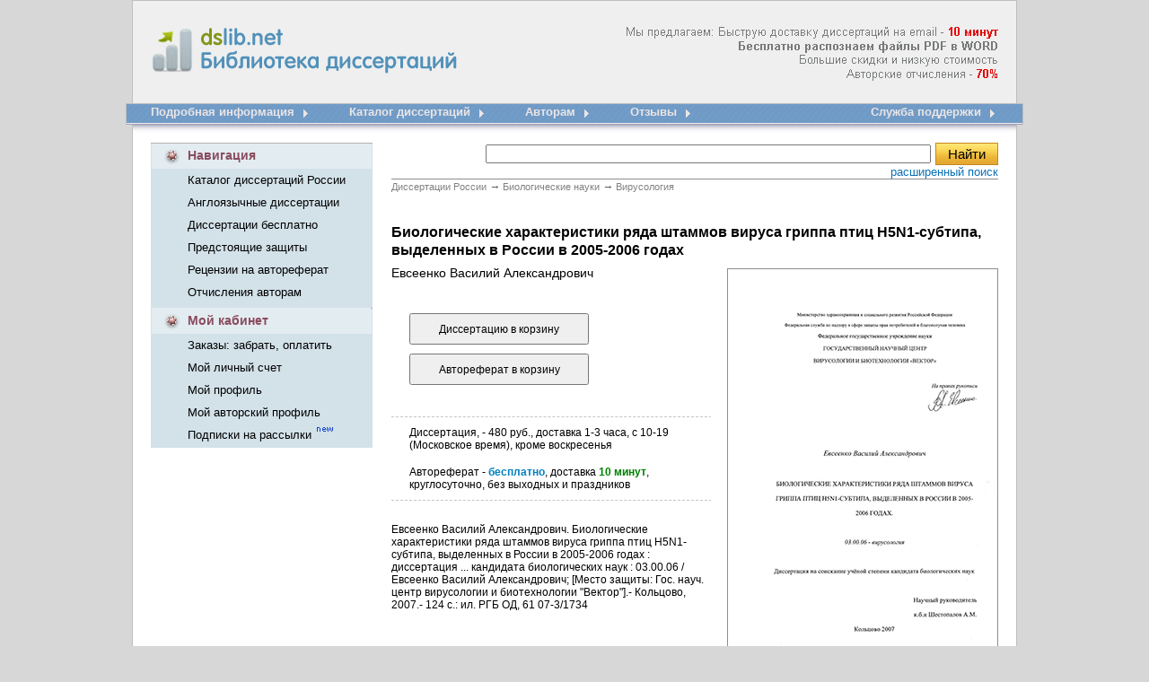

--- FILE ---
content_type: text/html; charset=cp1251
request_url: http://www.dslib.net/virusologia/biologicheskie-harakteristiki-rjada-shtammov-virusa-grippa-ptic-h5n1-subtipa.html
body_size: 41525
content:
<!DOCTYPE HTML PUBLIC "-//W3C//DTD HTML 4.01 Transitional//EN" "http://www.w3.org/TR/html4/loose.dtd"><html> <head><title>Биологические характеристики ряда штаммов вируса гриппа птиц H5N1-субтипа, выделенных в России в 2005-2006 годах</title><meta name="description" content="Биологические характеристики ряда штаммов вируса гриппа птиц H5N1-субтипа, выделенных в России в 2005-2006 годах"><meta name="keywords" Content="вирусами гриппа штаммами птицы субтипов диссертаций России годах выделенных работы патогенностью инфекции возбудителей изучение Биологические людей характеристики свойствах заболевания инфекционными международных "><meta http-equiv=content-Type content="text/html; charset=windows-1251"><link rel="image_src" href="http://www.dslib.net/var/images/dslib.png"><link rel="publisher" href="//plus.google.com/115410743886644888238"><link type="text/css" href="/var/popup.css" rel="stylesheet" /><link rel="stylesheet" type="text/css" href="/var/dslib.css"><script src="/basket/basket.js"></script><script src="/var/common.js"></script><script src="/lib/JsHttpRequest/JsHttpRequest.js"></script> <script type="text/javascript" src="/var/window.js"></script><script type="text/javascript" src="/lib/overlib.js"> <-- overLIB (c) Erik Bosrup --></script><script type="text/javascript" src="https://apis.google.com/js/plusone.js">{lang: 'ru'}</script><!-- Global site tag (gtag.js) - Google Analytics --><script async src="https://www.googletagmanager.com/gtag/js?id=UA-12744469-3"></script><script type="text/javascript">  window.dataLayer = window.dataLayer || [];  function gtag(){dataLayer.push(arguments);}  gtag('js', new Date());  gtag('config', 'UA-12744469-3');</script></head><BODY bgColor=#d7d7d7 leftMargin=0 topMargin=0 MARGINHEIGHT="0" MARGINWIDTH="0"><table align="center" width="1000" height="100%" cellspacing="0" cellpadding="0" border="0"><tr>    <td   background="/var/images/dslib_01.gif"  width="28"  height="116"></td>    <td  background="/var/images/dslib_02.gif"   height="116">            <table width="944" height="100%" cellspacing="0" cellpadding="0" border="0"><tr>    <td width="361" valign="top"><div >    <a title="Электронная библиотека диссертаций и авторефератов России" href="/"><img src="/var/images/Library_dissertations.gif"  width="361" height="116" alt="Электронная библиотека диссертаций и авторефератов России" border="0" id="Library_dissertations"></a> <div  id="title">  <strong > dslib.net <br>       Библиотека диссертаций</strong> </div>     </div>    </td>    <td  width="583" align="right" class="new_diss_detali" background="/var/images/info.png">      </td></tr></table>       </td>    <td  background="/var/images/dslib_03.gif"  width="28"  height="116"></td></tr><tr>    <td  background="/var/images/dslib_04.gif"  width="28"  height="43"></td>    <td  background="/var/images/dslib_05.gif"   width="944"  height="43" valign="top"><table width="100%" height="43" cellspacing="0" cellpadding="0" border="0"><tr>    <td> <table height="43" cellspacing="0" cellpadding="0" border="0" align="left"><tr>    <td nowrap valign="top" class="menu_new_1" > <a title="Подробная информация доставки диссертационных работ" href="/">Подробная информация</a></td>      <td width="61" height="43"><a title="Подробная информация доставки диссертационных работ" href="/"><img src="/var/images/dslib_12.gif"  width="61" height="43" alt="" border="0"></a></td>  	<td nowrap valign="top" class="menu_new_1"> <a title="Электронный каталог диссертаций, все диссертации защищенные в России" href="/catalogue.html"> Каталог диссертаций</a></td>      <td width="61" height="43"><a title="Электронный каталог диссертаций, все диссертации защищенные в России" href="/catalogue.html"><img src="/var/images/dslib_12.gif"  width="61" height="43" alt="" border="0"></a></td>       <td nowrap valign="top" class="menu_new_1"> <a href="/otchislenija-avtoram-dissertacij.html" title="Отчисления авторам диссертаций">Авторам</a></td>      <td width="61" height="43"><a title="Отчисления авторам диссертаций" href="/otchislenija-avtoram-dissertacij.html"><img src="/var/images/dslib_12.gif"  width="61" height="43" alt="" border="0"></a></td>   	<td nowrap valign="top" class="menu_new_1"> <a href="/responses.html" title="Отзывы dslib.net - доставка диссертаций из РГБ">Отзывы</a></td>      <td width="61" height="43"><a title="зывы dslib.net - доставка диссертаций из РГБ" href="/responses.html"><img src="/var/images/dslib_12.gif"  width="61" height="43" alt="" border="0"></a></td>   		 </tr></table>        </td>     <td> <table  height="43" cellspacing="0" cellpadding="0" border="0" align="right"><tr>    <td nowrap valign="top"  class="menu_new_1" > <a title="Оставьте свой номер телефона, и менеджер Вам перезвонит" href="/support/">Служба поддержки</a> </td>       <td width="19" height="43" ><a title="Служба поддержки" href="/support/"><img src="/var/images/dslib_14.gif"  width="19" height="43" alt="" border="0"></a></td>  </tr></table>    		</td>  </tr></table>    </td>    <td  background="/var/images/dslib_06.gif"  width="28"  height="43"></td></tr><tr>    <td  background="/var/images/dslib_10.gif"  width="28"  ></td>    <td bgcolor="#FFFFFF" valign="top">                                      <table width="944" height="100%" cellspacing="0" cellpadding="0" border="0"><tr>    <td valign="top" width="247">               <table width="247" cellspacing="0" cellpadding="0" border="0"><tr>    <td  width="41" height="29"><img src="/var/images/dslib_16.gif"  width="41" height="29" alt="" border="0"></td>    <td background="/var/images/dslib_19.gif"  width="204"   class="new_kab_diss_2">Навигация</td>    <td  width="2" height="29" ><img src="/var/images/dslib_17.gif"  width="2" height="29" alt="" border="0"></td></tr><tr>    <td background="/var/images/dslib_18.gif"   width="41"></td>    <td  background="/var/images/dslib_18.gif"  width="204">    <table height="100" cellspacing="0" cellpadding="0" border="0"><tr><td  class="new_kab_diss" nowrap height="25"><a href="/catalogue.html" title="Каталог диссертаций России">Каталог диссертаций России</a> </td></tr><tr><td  class="new_kab_diss" nowrap  height="25" ><a href="/anglijskie-dissertacii.html" title="Доставка англоязычных диссертационных работ">Англоязычные диссертации</a></td></tr><tr><td  class="new_kab_diss" nowrap  height="25" ><a href="/dissertacii-avtoreferaty-besplatno.html" title="Скачать диссертации и авторефераты бесплатно">Диссертации бесплатно</a></td></tr><tr><td  class="new_kab_diss" nowrap  height="25" ><a href="/predstojawie-zawity-dissertacij.html" title="Предстоящие защиты диссертаций">Предстоящие защиты </a></td></tr><tr><td  class="new_kab_diss" nowrap  height="25" ><a href="/recenzii-otzyvy-na-avtoreferat-dissertacii.html" title="Рецензии, отзывы на автореферат от научных рецензентов">Рецензии на автореферат </a></td></tr><tr><td  class="new_kab_diss" nowrap  height="25" ><a href="/otchislenija-avtoram-dissertacij.html" title="Отчисления авторам диссертационных работ">Отчисления авторам  </a></td></tr></table>        </td>    <td  background="/var/images/dslib_18.gif"  width="2"></td></tr><tr>    <td colspan="3" height="5"  background="/var/images/dslib_18.gif" ></td></tr></table>   <table width="247" cellspacing="0" cellpadding="0" border="0"><tr>    <td  width="41" height="29"><img src="/var/images/dslib_22.gif"  width="41" height="29" alt="" border="0"></td>    <td background="/var/images/dslib_21.gif"  width="204"   class="new_kab_diss_2"><a href="/orders/" title="Мой кабинет">Мой кабинет</a></td>    <td  width="2" height="29" ><img src="/var/images/dslib_17.gif"  width="2" height="29" alt="" border="0"></td></tr><tr>    <td background="/var/images/dslib_18.gif"   width="41"></td>    <td  background="/var/images/dslib_18.gif"  width="204">    <table height="75" cellspacing="0" cellpadding="0" border="0"><tr><td  class="new_kab_diss" nowrap  height="25"><a href="/orders/" title="Забрать заказ, оплатить, изменить способ оплаты, проверить статус заказа">Заказы: забрать, оплатить </a></td></tr><tr><td  class="new_kab_diss" nowrap height="25"><a href="/orders/?action=a_info" title="Мой личный счет">Мой личный счет</a> </td></tr><tr><td  class="new_kab_diss" nowrap  height="25" ><a href="/orders/?action=c_edit" title="Редактировать личную информацию">Мой профиль</a></td></tr><tr><td  class="new_kab_diss" nowrap  height="25" ><a href="/author/" title="Мой авторский профиль">Мой авторский профиль</a></td></tr><tr><td  class="new_kab_diss" nowrap  height="25" ><a href="/subs/" title="Управление подписками: предстоящие защиты, поступление новых работ, акции и новости">Подписки на рассылки </a> <img src="/var/images/new.gif"  width="22" height="13" alt="" border="0"></td></tr></table>    </td>    <td  background="/var/images/dslib_18.gif"  width="2"></td></tr><tr>    <td colspan="3" height="2"  background="/var/images/dslib_18.gif" ></td></tr></table>  	<div id="b_info"></div>     <br><div id="like_div" style="display: none;"><script type="text/javascript" src="/var/openapi.js?20"></script><table width="247" cellspacing="0" cellpadding="0" border="0"><tr>    <td  width="2" height="30" ><img src="/var/images/dslib_24.gif"  width="2" height="30" alt="" border="0"></td>    <td background="/var/images/dslib_25.gif"  width="243"   class="new_kab_diss_2"><table cellspacing="0"  width="100%" cellpadding="0" border="0"><tr>    <td  width="41" height="30"> <img src="/var/images/dslib_33.gif"  width="41" height="30" alt="" border="0"></td>    <td class="new_kab_diss_2"><a href="/responses.html" title="Отзывы dslib.ru - доставка диссертаций из РГБ"> А Вам нравится?</a></td></tr></table>     </td>    <td  width="2" height="30" ><img src="/var/images/dslib_26.gif"  width="2" height="30" alt="" border="0"></td></tr><tr>    <td background="/var/images/dslib_31.gif"  width="2" ></td>    <td background="/var/images/dslib_27.gif"  width="243"  >    <table  width="220" cellspacing="0" cellpadding="0" border="0" align="center" ><tr>    <td   style="padding-top:15px; padding-left:10px;">	<div id="vk_like"></div>    </td></tr><tr>    <td style="padding-top:5px; padding-left:10px;">	<div id="fb_like"></div>    </td></tr><tr>    <td style="padding-bottom:7px; padding-left:10px; padding-top:5px; font-size: 12px;">        <div id="mr_like"></div>    </td></tr></table>    </td>    <td background="/var/images/dslib_32.gif"  width="2"  ></td></tr><tr>    <td  width="2" height="2" ><img src="/var/images/dslib_28.gif"  width="2" height="2" alt="" border="0"></td>    <td background="/var/images/dslib_29.gif"  width="243"   class="new_kab_diss_2"></td>    <td  width="2" height="2" ><img src="/var/images/dslib_30.gif"  width="2" height="2" alt="" border="0"></td></tr></table></div> <div id="c_form"></div>  <div id="news"></div>   <br><br></td>    <td valign="top" width="697">        <table cellspacing="0" cellpadding="0" border="0"><tr>    <td align="right">            <table cellspacing="0" cellpadding="0" border="0" width="97%"><tr>    <td align="center" ><noscript><font color="#e30909" size="+1"><b>Для нормальной работы сайта необходимо включить JavaScript</b></font><br><br></noscript>  </td></tr></table>             </td>  </tr><tr>    <td><table cellspacing="0" cellpadding="0" width="97%" style="BORDER-BOTTOM: #8e8d8d 1px solid;  BORDER-COLLAPSE: collapse;" align="right"><tr>        <td valign="top" height="40">    <table  border="0"  align="right"  cellspacing="0" cellpadding="0" ><form name="search" action="/search/" method="get"  style="margin-top: 0; margin-bottom: 0;"><tr><td ><input  size="60"  name="query" type="text" value=""></td><td width="75" align="right"> <input class="search_diss" onClick="search_ext_save('form_search_ext'); return true" type="submit" value="Найти"></form></td> </tr><tr><td colspan="2" ><table align="right" cellspacing="0" cellpadding="0" border="0"><tr>    <td class="new_registracia_diss a"><a onClick="search_ext_load('div_search_ext'); return false" href="javascript:void(0)">расширенный поиск</a></td></tr></table></td> </tr><tr><td colspan="2" >    <div style="background-color: #FEFDE2; width:400px; padding:8px; border:1px solid #CCCCCC; display: none; z-index: 100;" id="div_search_ext">    </div>        </td></tr></table>        </td></tr></table> </td>  </tr><tr>    <td align="right">      <table cellspacing="0" cellpadding="0" border="0" width="97%"><tr>    <td align="center" ><div id="div_msg"></div></td></tr></table>                 </td>  </tr><tr>    <td  width="697">         <div id="container" >        <table width="97%"  cellspacing="0" cellpadding="0" border="0"  align="right" ><tr><td>    <div class="breadcrumbs">	<span itemscope itemtype="http://data-vocabulary.org/Breadcrumb">	<a href="/"  itemprop="url"><span itemprop="title">Диссертации России</span></a> <em> &rarr;</em></span>		<span itemscope itemtype="http://data-vocabulary.org/Breadcrumb"><a href="/biologia.html"  itemprop="url"><span itemprop="title">Биологические науки</span></a> <em> &rarr;</em></span>	<span itemscope itemtype="http://data-vocabulary.org/Breadcrumb"><a href="/virusologia.html"  itemprop="url"><span itemprop="title">Вирусология</span></a></span></div>        <div id="content_Text">    <h1>Биологические характеристики ряда штаммов вируса гриппа птиц H5N1-субтипа, выделенных в России в 2005-2006 годах <span class="author_title"> Евсеенко Василий Александрович</span></h1>	<div id="content_Text_Img_Wrapper">	                  	    <div id="div_cover_canvas"></div>	    <div id="div_cover" style="height:424px; margin-bottom:30px;">                <div style="position:relative">		    <div style="position:absolute; 	right:0px; 	top:-50px;">			<a href="/i/b/3274/306074.png" width=300 height=424 num="1" id="img_cover" target="_blank"><img src='/i/s/3220/306074.png' style="width: 300px; height: 424px;"  title="Биологические характеристики ряда штаммов вируса гриппа птиц H5N1-субтипа, выделенных в России в 2005-2006 годах" alt="Биологические характеристики ряда штаммов вируса гриппа птиц H5N1-субтипа, выделенных в России в 2005-2006 годах"></a>			<script type="text/javascript" src="/var/carousel.js"></script>                        <div class="container_ico">				<a ><img id="prev" class="prev_butt" style="border:0px;" alt="<" src="/var/images/back_image.png"></a>				<div class="container">					<div id="absolute">										    <a id="img1" class="img_link" href="/i/d/3901/306074/450/1.png" num="1"><img class="img" src="/i/d/3901/306074/60/1.png" title="Биологические характеристики ряда штаммов вируса гриппа птиц H5N1-субтипа, выделенных в России в 2005-2006 годах" alt="Биологические характеристики ряда штаммов вируса гриппа птиц H5N1-субтипа, выделенных в России в 2005-2006 годах"></a>										    <a id="img2" class="img_link" href="/i/d/3901/306074/450/2.png" num="2"><img class="img" src="/i/d/3901/306074/60/2.png" title="Биологические характеристики ряда штаммов вируса гриппа птиц H5N1-субтипа, выделенных в России в 2005-2006 годах" alt="Биологические характеристики ряда штаммов вируса гриппа птиц H5N1-субтипа, выделенных в России в 2005-2006 годах"></a>										    <a id="img3" class="img_link" href="/i/d/3901/306074/450/3.png" num="3"><img class="img" src="/i/d/3901/306074/60/3.png" title="Биологические характеристики ряда штаммов вируса гриппа птиц H5N1-субтипа, выделенных в России в 2005-2006 годах" alt="Биологические характеристики ряда штаммов вируса гриппа птиц H5N1-субтипа, выделенных в России в 2005-2006 годах"></a>										    <a id="img4" class="img_link" href="/i/d/3901/306074/450/4.png" num="4"><img class="img" src="/i/d/3901/306074/60/4.png" title="Биологические характеристики ряда штаммов вируса гриппа птиц H5N1-субтипа, выделенных в России в 2005-2006 годах" alt="Биологические характеристики ряда штаммов вируса гриппа птиц H5N1-субтипа, выделенных в России в 2005-2006 годах"></a>										    <a id="img5" class="img_link" href="/i/d/3901/306074/450/5.png" num="5"><img class="img" src="/i/d/3901/306074/60/5.png" title="Биологические характеристики ряда штаммов вируса гриппа птиц H5N1-субтипа, выделенных в России в 2005-2006 годах" alt="Биологические характеристики ряда штаммов вируса гриппа птиц H5N1-субтипа, выделенных в России в 2005-2006 годах"></a>										</div>				</div>				<a><img id="next"  class="prev_butt" style="border:0px;"  alt=">" src="/var/images/next_image.png"></a>			</div>			<script>img_init();</script>		    </div>		</div>	    </div>		</div>	    <div id="content_Text_Order" >                <div id="div_order_form">            <form id="order_form" enctype="multipart/form-data" onSubmit="return false" method="post">        <input type="hidden" name="item_id" value="306074">        <input type="hidden" name="item_name" value="Евсеенко Василий Александрович. Биологические характеристики ряда штаммов вируса гриппа птиц H5N1-субтипа, выделенных в России в 2005-2006 годах">            <input type="hidden" name="item_content" value="Евсеенко Василий Александрович. Биологические характеристики ряда штаммов вируса гриппа птиц H5N1-субтипа, выделенных в России в 2005-2006 годах : диссертация ... кандидата биологических наук : 03.00.06 / Евсеенко Василий Александрович; [Место защиты: Гос. науч. центр вирусологии и биотехнологии "Вектор"].- Кольцово, 2007.- 124 с.: ил. РГБ ОД, 61 07-3/1734">            <input type="hidden" name="item_year" value="2007">			<input type="hidden" name="item_dtime" value="доставка 1-3 рабочих часа">		    <input type="hidden" name="item_type" value="D">	        <input type="hidden" name="item_url" value="/virusologia/biologicheskie-harakteristiki-rjada-shtammov-virusa-grippa-ptic-h5n1-subtipa.html">        <input name='item_add' type="submit"   value="Диссертацию в корзину" onClick="b_add(document.getElementById('order_form'))">        </form>             	<form id="order_aref_form" enctype="multipart/form-data" onSubmit="return false" method="post">        <input type="hidden" name="item_id" value="306074">        <input type="hidden" name="item_name" value="Евсеенко Василий Александрович. Биологические характеристики ряда штаммов вируса гриппа птиц H5N1-субтипа, выделенных в России в 2005-2006 годах">	<input type="hidden" name="item_content" value="Евсеенко Василий Александрович. Биологические характеристики ряда штаммов вируса гриппа птиц H5N1-субтипа, выделенных в России в 2005-2006 годах, Автореферат">	<input type="hidden" name="item_year" value="2007">			<input type="hidden" name="item_dtime" value="доставка 10 минут">		    <input type="hidden" name="item_type" value="A">		    <input type="hidden" name="item_open" value="t">	        <input type="hidden" name="item_url" value="/virusologia/biologicheskie-harakteristiki-rjada-shtammov-virusa-grippa-ptic-h5n1-subtipa.html">        <input name='item_add' type="submit" value="Автореферат в корзину" onClick="b_add(document.getElementById('order_aref_form'))">        </form>         </div>    	<p id="info1"  onmouseover="return overlib('<center>480 руб. | 150 грн. | 7,5 долл.</center>', MOUSEOFF, FGCOLOR, '#FFFFCC',BGCOLOR, '#393939');" onMouseOut="return nd();">	    Диссертация, - 480 руб., доставка 1-3 часа, с 10-19 (Московское время), кроме воскресенья	</p>        		   <p  id="info2"> Автореферат - <span class="content_Text_Order_info_free"><strong>бесплатно</strong></span>, доставка <span class="content_Text_Order_info_min"><strong>10 минут</strong></span>, круглосуточно, без выходных и праздников</p>	       <p id="description">Евсеенко Василий Александрович. Биологические характеристики ряда штаммов вируса гриппа птиц H5N1-субтипа, выделенных в России в 2005-2006 годах : диссертация ... кандидата биологических наук : 03.00.06 / Евсеенко Василий Александрович; [Место защиты: Гос. науч. центр вирусологии и биотехнологии "Вектор"].- Кольцово, 2007.- 124 с.: ил. РГБ ОД, 61 07-3/1734</p><div style=" padding:10px 0px;"><!--<table cellpadding="0" cellspacing="0" border="0"><tr><td> <g:plusone size="medium"></g:plusone>      </td><td><script type="text/javascript" src="//yandex.st/share/share.js" charset="utf-8"></script><font size="-1"><div class="yashare-auto-init" data-yashareL10n="ru" data-yashareType="button" data-yashareQuickServices="yaru,vkontakte,facebook,twitter,odnoklassniki,lj"></div>   </font>                                    </td></tr></table>      -->                                                                                                    </div>                         </div>		 	  <div class="clear"></div><div class="text">    <p class="hc">Введение к работе</p>    <p><b>Актуальность работы. </b>За последние десятилетия стало ясно, что битва с инфекционными болезнями никогда не будет выиграна В этот период были выявлены новые инфекции, появились вирулентные штаммы давно идентифицированных возбудителей, и значительно расширилась географическая представленность ранее известных инфекционных агентов Совокупность этих инфекций была объединена новым термином — «возникающие» заболевания (от англ слова emerging — возникающий) (Morens DM et al 2004) Появление возникающих и вновь возникающих инфекций обусловлено социально-экономическими факторами, изменяющими мировое устройство рост темпов урбанизации, проникновение человека в новые экосистемы, расширение международных торгово-экономических связей, а вместе с этим увеличение объема путешествий Вирусы гриппа А относят к одним из самых значимых для человечества возбудителей возникающих инфекционных болезней Появление высокопатогенных субтипов вируса в популяции домашних птиц и увеличивающееся количество зарегистрированных случаев прямой передачи возбудителей птичьего гриппа человеку ставят проблему новой пандемии перед мировым здравоохранением Основные эпидемии гриппа 20-го века были вызваны вирусами, произошедшими непосредственно от птичьих вирусов путем генетической реассортации между штаммами гриппа птиц и людей (пандемии 1957 и 1968 гг ) или адаптации птичьего штамма к человеку («испанка» 1918-1919 гг) (Wright PF, Webster RG, 2001) В последнее время все большее значение приобретает прямая передача вирусов гриппа, циркулирующих среди птиц Долгое время существовавшая концепция об ограниченности круга хозяев для возбудителей гриппа птиц рушится на глазах Доказательством тому служат два подтвержденных случая инфицирования вирусом A/H9N2 в Гонконге (Peins М, et al, 1999), вспышка А/Н7Ы7-инфекции в Нидерландах в 2003 году и регистрирующиеся с 1997 года вспышки птичьего гриппа A H5N1-субтипа среди людей (Koopmans М , et al, 2004) Особый интерес представляет возбудитель гриппа A H5Nl-cy6na в связи с тем, что можно провести некоторые параллели между данным вирусом и вирусом «испанки» (подтип H1N1), явившемся причиной гибели до 40 миллионов людей во время пандемии 1918-1919 гг Подобно вирусу «испанки», вирус гриппа А Н5Ш-субтипа может передаваться непосредственно от инфицированных птиц людям, обладает необычайно высокой патогенностью и способностью вызывать генерализованную инфекцию в отсутствии ранее сформировавшегося специфического иммунитета в человеческой популяции, по крайней мере, в определенных возрастных группах Исследования циркулирующих возбудителей демонстрируют продолжающуюся эволюцию вируса и увеличение видового спектра организмов хозяев Нужно отметить угрожающую динамику каждый год происходит удвоение числа заболевших и погибших людей Все эти обстоятельства заставляют рассматривать вирус А Н5Ш-субтипа в качестве наиболее вероятной причины будущих пандемий гриппа В 2005 году в с Суздалка был зафиксирован падеж домашней птицы, который был вызван вирусом Н5Ш-субтипа В кратчайшее время вирусы распространились по территории Западной Сибири, а в</p><p>последствии в Центральных регионах и Юго-запада России В результате распространения погибло и было забито более 1 млн голов домашней птицы (Г Г Онищенко, 2006) Происходил контакт населения и больной птицы, который мог привести к заболеванию и гибели людей Поскольку это были первые случаи выявления вирусов высокопатогенного гриппа птиц H5N1-субтипа на территории России, актуальным являлось получение данных о фенотипических особенностях — патогенности для птиц и млекопитающих, филогенетическом положении, серологических свойствах Также было необходимо разработать животные модели гриппа птиц H5N1-субтипа для использования их при разработке вакцин и лекарственных препаратов Решению этих проблем была посвящена данная работа</p><p>Цель <b>и </b>задачи исследования.</p><p>Целью работы является изучение разнообразия фенотипических, молекулярно-генетических, филогенетических и серологических свойств 7 штаммов вируса гриппа птиц Н5Ш-субтипа, выделенных в России в 2005-2006 годах</p><p>В соответствии с поставленной темой необходимо было решить следующие задачи</p><ol><li><p>Определить нуклеотидную последовательность геномов следующих штаммов вирусов гриппа A A/turkey/Suzdalka/12/05, A/chicken/Suzdalka/06/05, A/goose/Suzdalka/10/05, A/chicken/Krasnodar/123/06, A/chicken/Reshoty/02/06 A/duck/Tuva/01/06, A/goose/Krasnoozerskoye/627/05</p></li> <li><p>Провести анализ функционально значимых районов генома</p></li> <li><p>Определить филогенетические отношения изучаемых штаммов и их положение среди вирусов гриппа A H5N1-субтипа</p></li> <li><p>Определить патогенность изучаемых штаммов для модельных животных (кур, мышей линии BALB/c, беспородных хорьков)</p></li> <li><p>Определить серологическую кросс-реактивность антигенов изучаемых штаммов с поликлональными референс сыворотками, полученными на вирусы гриппа птиц H5N1-субтипа, выделенных в период с 1997 по 2004 годы</p></li> <li><p>Определить динамику изменения системной продукции IFN-gamma, TNF-alpha, IL-lbeta, IL-6, IL-10, IL-18 при экспериментальной инфекции BALB/c мышей</p></li> </ol><p><b>Научная новизна и практическая значимость.</b></p><p>В данной работе проведено комплексное изучение молекулярно-генетических, филогенетических, серологических и фенотипических свойств семи штаммов вируса гриппа A H5N1-субтипа, выделенных на территории России в 2005 и 2006 годах</p><p>Впервые в мире было показано теоретически и подтверждено экспериментами на животных моделях, что вирусы, принадлежащие кладе 2 субкладе 2, обладают различной патогенностью для млекопитающих</p><p>Впервые в мире описано развитие геморрагического синдрома при экспериментальном заражении штаммом гриппа A H5N1-субтипа A/duck/Tuva/01/06 мышей BALB/c</p><p>Впервые в России описаны характеристики экспериментальной инфекции у мышей линии BALB/c и беспородных хорьков</p><p>Фактически были разработаны модели гриппа птиц H5N1-субтипа, которые могут быть использованы для определения алгоритмов лечения, проверки эффективности существующих и новых противогриппозных препаратов Также эти модели могут быть использованы для проверки иммуногенных и протективных свойств вакцин гриппа птиц H5N1-субтипа</p><p><b>Положения, выносимые на защиту.</b></p><p>Молекулярно-генетический анализ нуклеотидных последовательностей семи штаммов вируса гриппа, выделенных в России в 2005-2006 годах</p><p>Результаты исследования патогенных свойств исследованных штаммов на животных моделях (мыши линии BALB/c, беспородные хорьки, куры)</p><p>Системная гиперпродукция IFN-gamma, IL-6, IL-lbeta отягчает течение заболевания, вызванного вирусом гриппа птиц H5N1- субтипа</p><p><b>Апробация работы и публикации </b>Материалы диссертации были представлены на Международной конференции «2006 Keystone Symposia Conference Е7 Respiratory Viruses of Animals Causing Disease in Humans» (Сингапур, 2007), на Международной конференции «4th Vaccines All Things Considered» (Вашингтон, 2007), на Международном конгрессе общества по изучению инфекционных заболеваний (ISID) «12 International Congress on Infectious Diseases» (Лиссабон, 2006) и др (11 конференций) Опубликовано 7 статей в ведущих российских и международных журналах <b>За изучение вирусов высокопатогенного гриппа птиц Н5М-субтипа автор удостоен премии "Novartis Vaccine Award for Epidemiology of Infectious Diseases" общества по изучению инфекционных заболеваний (International Society for Infectious Diseases, 2006) Объем и структура диссертации </b>Диссертационная работа состоит из введения, обзора литературы, описания материалов и методов исследования, раздела «Результаты и обсуждение», заключения, выводов и списка использованной литературы (6 источников на русском языке и 103 на английском) Диссертация изложена на 124 страницах машинописного текста, включает 8 таблиц, 24 рисунка и одно приложение</p>    <div id="similar_work">    <div id="similar_work"><h2>Похожие диссертации  на <span class="similar_work_spane_h2">Биологические характеристики ряда штаммов вируса гриппа птиц H5N1-субтипа, выделенных в России в 2005-2006 годах</span></h2>    <div class="similar_work_row">                 <div class="similar_work_cover" >            <a href="/virusologia/vydelenie-shtammov-virusa-grippa-a-ot-dikih-ptic-chanovskoj-ozernoj-sistemy-i.html"><img alt="Выделение штаммов вируса гриппа А от диких птиц Чановской озерной системы и изучение молекулярно-генетических, антигенных и патогенных свойств этих штаммов" title="Выделение штаммов вируса гриппа А от диких птиц Чановской озерной системы и изучение молекулярно-генетических, антигенных и патогенных свойств этих штаммов Разумова Юлия Владимировна"  src="/i/i/4442/306072.png"></a>        </div>            <div class="similar_work_text">            <p><a href="/virusologia/vydelenie-shtammov-virusa-grippa-a-ot-dikih-ptic-chanovskoj-ozernoj-sistemy-i.html">Выделение штаммов вируса гриппа А от диких птиц Чановской озерной системы и изучение молекулярно-генетических, антигенных и патогенных свойств этих штаммов<span class="similar_work_author">Разумова Юлия Владимировна</span></a></p>        </div>                                    </div>    <div class="similar_work_row">                 <div class="similar_work_cover" style="background-image:url(/var/images/similar_no_cover.gif)"></div>            <div class="similar_work_text">            <p><a href="/virusologia/osobennosti-sovremennyh-jepidemicheskih-shtammov-virusov-grippa-a-i-b.html">Особенности современных эпидемических штаммов вирусов гриппа A и B<span class="similar_work_author">Матюшина Русава Олеговна</span></a></p>        </div>                                    </div>    <div class="similar_work_row">                 <div class="similar_work_cover" style="background-image:url(/var/images/similar_no_cover.gif)"></div>            <div class="similar_work_text">            <p><a href="/virusologia/bezopasnost-immunogennost-i-profilakticheskaja-jeffektivnost-vakcionnyh-shtammov.html">Безопасность, иммуногенность и профилактическая эффективность вакцинных штаммов вируса гриппа А/Н5N1 с удаленными факторами патогенности: белками NS1 и PB1-F2<span class="similar_work_author">Романовская-Романько, Екатерина Андреевна</span></a></p>        </div>                                    </div>    <div class="similar_work_row">                 <div class="similar_work_cover" >            <a href="/virusologia/harakteristika-genomov-rekombinantnyh-shtammov-virusa-grippa-tipa-a-razlichnoj.html"><img alt="Характеристика геномов рекомбинантных штаммов вируса гриппа типа А различной репродукционной активности " title="Характеристика геномов рекомбинантных штаммов вируса гриппа типа А различной репродукционной активности  Фураева Валентина Алексеевна"  src="/i/i/4298/149156.png"></a>        </div>            <div class="similar_work_text">            <p><a href="/virusologia/harakteristika-genomov-rekombinantnyh-shtammov-virusa-grippa-tipa-a-razlichnoj.html">Характеристика геномов рекомбинантных штаммов вируса гриппа типа А различной репродукционной активности <span class="similar_work_author">Фураева Валентина Алексеевна</span></a></p>        </div>                                    </div>    <div class="similar_work_row">                 <div class="similar_work_cover" >            <a href="/virusologia/nejraminidaznaja-specifichnost-shtammov-virusov-grippa-a-i-b-cirkulirovavshih-v.html"><img alt="Нейраминидазная специфичность штаммов вирусов гриппа A и B, циркулировавших в России в эпидсезоны 2006-2010 гг." title="Нейраминидазная специфичность штаммов вирусов гриппа A и B, циркулировавших в России в эпидсезоны 2006-2010 гг. Белякова, Наталья Владимировна"  src="/i/i/4372/459424.png"></a>        </div>            <div class="similar_work_text">            <p><a href="/virusologia/nejraminidaznaja-specifichnost-shtammov-virusov-grippa-a-i-b-cirkulirovavshih-v.html">Нейраминидазная специфичность штаммов вирусов гриппа A и B, циркулировавших в России в эпидсезоны 2006-2010 гг.<span class="similar_work_author">Белякова, Наталья Владимировна</span></a></p>        </div>                                    </div>    <div class="similar_work_row">                 <div class="similar_work_cover" style="background-image:url(/var/images/similar_no_cover.gif)"></div>            <div class="similar_work_text">            <p><a href="/virusologia/transmissivnost-sovremennyh-shtammov-virusa-grippa-v-jeksperimentah-in-vivo.html">Трансмиссивность современных штаммов вируса гриппа в экспериментах in vivo<span class="similar_work_author">Дубровина, Ирина Анатольевна</span></a></p>        </div>                                    </div>    <div class="similar_work_row">                 <div class="similar_work_cover" >            <a href="/virusologia/razrabotka-sredstv-diagnostiki-vysokovirulentnogo-shtamma-virusa-grippa-a-podtipa.html"><img alt="Разработка средств диагностики высоковирулентного штамма вируса гриппа А подтипа H5N1" title="Разработка средств диагностики высоковирулентного штамма вируса гриппа А подтипа H5N1 Аканина Дарья Сергеевна"  src="/i/i/4717/548561.png"></a>        </div>            <div class="similar_work_text">            <p><a href="/virusologia/razrabotka-sredstv-diagnostiki-vysokovirulentnogo-shtamma-virusa-grippa-a-podtipa.html">Разработка средств диагностики высоковирулентного штамма вируса гриппа А подтипа H5N1<span class="similar_work_author">Аканина Дарья Сергеевна</span></a></p>        </div>                                    </div>    <div class="similar_work_row">                 <div class="similar_work_cover" >            <a href="/virusologia/osobennosti-reassortacii-sovremennyh-shtammov-virusa-grippa-s-donorami-attenuacii.html"><img alt="Особенности реассортации современных штаммов вируса гриппа с донорами аттенуации живой гриппозной вакцины" title="Особенности реассортации современных штаммов вируса гриппа с донорами аттенуации живой гриппозной вакцины Баженова Екатерина Андреевна"  src="/i/i/5412/617332.png"></a>        </div>            <div class="similar_work_text">            <p><a href="/virusologia/osobennosti-reassortacii-sovremennyh-shtammov-virusa-grippa-s-donorami-attenuacii.html">Особенности реассортации современных штаммов вируса гриппа с донорами аттенуации живой гриппозной вакцины<span class="similar_work_author">Баженова Екатерина Андреевна</span></a></p>        </div>                                    </div>    <div class="similar_work_row">                 <div class="similar_work_cover" >            <a href="/virusologia/chuvstvitelnost-jepidemicheskih-shtammov-virusov-grippa-a-i-v-k-himiopreparatam.html"><img alt="Чувствительность эпидемических штаммов вирусов гриппа А и В к химиопрепаратам [Электронный ресурс]" title="Чувствительность эпидемических штаммов вирусов гриппа А и В к химиопрепаратам [Электронный ресурс] Шевченко Елена Сергеевна"  src="/i/i/4453/177401.png"></a>        </div>            <div class="similar_work_text">            <p><a href="/virusologia/chuvstvitelnost-jepidemicheskih-shtammov-virusov-grippa-a-i-v-k-himiopreparatam.html">Чувствительность эпидемических штаммов вирусов гриппа А и В к химиопрепаратам [Электронный ресурс]<span class="similar_work_author">Шевченко Елена Сергеевна</span></a></p>        </div>                                    </div>    <div class="similar_work_row">                 <div class="similar_work_cover" >            <a href="/virusologia/analiz-osobennostej-genoma-jepidermicheskih-shtammov-virusa-grippa-a-cheloveka.html"><img alt="Анализ особенностей генома эпидермических штаммов вируса гриппа А человека " title="Анализ особенностей генома эпидермических штаммов вируса гриппа А человека  Городкова Наталья Валентиновна"  src="/i/i/4449/149130.png"></a>        </div>            <div class="similar_work_text">            <p><a href="/virusologia/analiz-osobennostej-genoma-jepidermicheskih-shtammov-virusa-grippa-a-cheloveka.html">Анализ особенностей генома эпидермических штаммов вируса гриппа А человека <span class="similar_work_author">Городкова Наталья Валентиновна</span></a></p>        </div>                                    </div></div>    </div></div>                              </div>   </td>  </tr><tr><td>   </td>  </tr><tr><td  >  </td>  </tr></table>     </div>        </td>  </tr><tr>    <td>      </td>  </tr></table>              </td></tr></table>      </td>    <td  background="/var/images/dslib_11.gif"  width="28"  ></td></tr><tr>    <td  background="/var/images/dslib_10.gif"  width="28"  ></td>    <td bgcolor="#FFFFFF" valign="top">    <br><br></td>    <td  background="/var/images/dslib_11.gif"  width="28"  ></td></tr><tr>    <td  background="/var/images/dslib_07.gif"  width="28"  height="120"></td>    <td  background="/var/images/dslib_08.gif"  height="120"  valign="top"> <table width="100%" height="145" cellspacing="0" cellpadding="0" border="0"><tr>    <td height="30" valign="top">             <table width="100%" cellspacing="0" cellpadding="0" border="0">   <tr><td class="menu_14" valign="bottom"  height="30"> <a href="/pravila-okazanija-uslug-dslib.html">Правила оказания услуг</a> &#160; |	&#160; <a href="/otchislenija-avtoram-dissertacij.html">Отчисления авторам</a>&#160; |	&#160; <a href="/privacy.html">Политика конфиденциальности и обработка персональных данных</a></td></tr>		     <tr><td class="menu_14" valign="bottom"  height="25">  <a href="/dissertacii-avtoreferaty-besplatno.html">Cкачать диссертации и авторефераты бесплатно</a>  	&#160;  |  	&#160; <a href="/predstojawie-zawity-dissertacij.html">Предстоящие защиты диссертаций</a></td></tr></table>    </td></tr><tr>    <td   valign="bottom" >    <table width="100%" cellspacing="0" cellpadding="0" border="0"><tr>            <td class="menu_14" valign="top" align="left">                	         <a href="/fiz-mat.html">Математика</a><br>         <a href="/farmacia.html">Фармацевтика</a></td>                <td rowspan="2"  class="menu_14_1" >•</td>       <td class="menu_14" valign="top">                	 		    <a href="/ximia.html">Химия</a><br> <a href="/biologia.html">Биология</a>                    </td>                <td rowspan="2"  class="menu_14_1" >•</td>    <td class="menu_14" valign="top">                         		    <a href="/geologia.html">Геология</a><br>    <a href="/texnika.html">Техника</a></td>                <td rowspan="2"  class="menu_14_1" >•</td>    <td class="menu_14" valign="top">    <a href="/voen-nauki.html">Военные</a>                      		  <br>    <a href="/nauka-historia.html">История</a></td>                <td rowspan="2"  class="menu_14_1" >•</td>    <td class="menu_14" valign="top">                		    <a href="/economika.html">Экономика</a> <br>                        <a href="/filosofia.html">Философия</a></td>                <td rowspan="2"  class="menu_14_1" >•</td>    <td class="menu_14" valign="top">               		    <a href="/filologia.html">Филология</a><br>    <a href="/geografia.html">География</a></td>                <td rowspan="2"  class="menu_14_1" >•</td>    <td class="menu_14" valign="top">                              		    <a href="/law-sciences.html">Право</a><br> <a href="/fiz-mat.html">Физика</a>     </td>                <td rowspan="2"  class="menu_14_1" >•</td>    <td class="menu_14" valign="top">             		     <a href="/pedagogika.html">Педагогика</a><br> <a href="/medicina.html">Медицина</a>                </td>                <td rowspan="2"  class="menu_14_1" >•</td>    <td class="menu_14" valign="top">                                          <a href="/veterinaria.html">Ветеринария</a><br>    <a href="/iskusstvoved.html">Искусство</a></td>                <td rowspan="2"  class="menu_14_1" >•</td>    <td class="menu_14" valign="top">                             		    <a href="/arxitektura.html">Архитектура</a><br>    <a href="/psixologia.html">Психология</a></td>                <td rowspan="2"  class="menu_14_1" >•</td>    <td class="menu_14" valign="top"> <a href="/sociologia.html">Социология</a><br>   <a href="/selskoe-xoziajstvo.html">Сельск-хоз</a>    </td>                <td rowspan="2"  class="menu_14_1" >•</td>    <td class="menu_14" valign="top" >             		    <a href="/politika.html" >Политика</a><br>    <a href="/kulturologia.html">Культура</a></td>            </tr></table><tr><td class="menu_14_2" valign="bottom">© 2007-2022 Электронная библиотека диссертаций dslib.net </td> </tr>    </td></tr><tr> <td   class="menu_14_2">  </td></tr></table> </td>    <td  background="/var/images/dslib_09.gif"  width="28"  height="120"></td></tr></table><BR><script type="text/javascript">    b_load();    window.onload = function () {	like_init();	document.getElementById('like_div').style.display = 'block';	counter_init();    }</script>	</body></html>